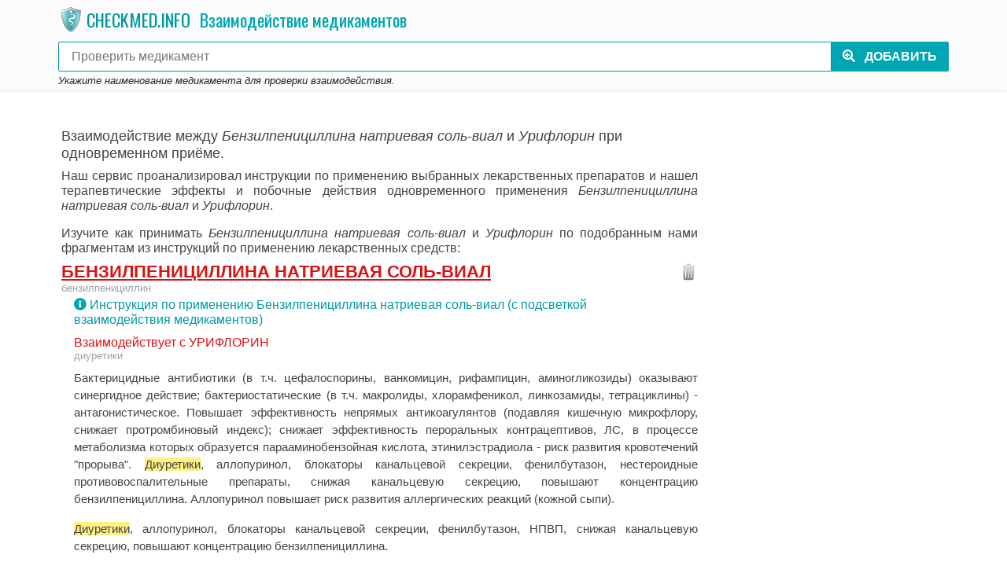

--- FILE ---
content_type: text/html; charset=utf-8
request_url: https://checkmed.info/interaction/2287,16643
body_size: 30927
content:
<!DOCTYPE html>
<html lang="ru" class="h-100">
<head>
    <meta charset="utf-8"/>
    <meta http-equiv="X-UA-Compatible" content="IE=edge"/>
    <title>Взаимодействие между Бензилпенициллина натриевая соль-виал и Урифлорин, можно ли принимать вместе.</title>
    <meta name="viewport" content="width=device-width,initial-scale=1,user-scalable=no,shrink-to-fit=no"/>
    <meta name="Description" content="Можно ли одновременно принимать Бензилпенициллина натриевая соль-виал и Урифлорин - онлайн проверка взаимодействие лекарственных препаратов." />
    <meta name="Keywords" content="Бензилпенициллина натриевая соль-виал, Урифлорин, как правильно пить, чекмединфо, чекмед инфо, лекарство, медикамент, как принимать таблетки, совместимость лекарств, совместимость медикаментов, взаимодействие лекарств, побочный эффект, побочные действия, взаимодействие, можно ли пить с алкоголем, алкоголь совместимость, проверить, бесплатно, онлайн" />
    <meta name="author" content="checkmed.info"/>
    <meta name="robots" content="all,follow"/>
    <meta name="referrer" content="origin"/>
    <meta property="og:site_name" content="checkmed.info" />
    <meta property="og:title" content="Взаимодействие между Бензилпенициллина натриевая соль-виал и Урифлорин, можно ли принимать вместе." />
    <meta property="og:type" content="website" />
    <meta property="og:description" content="Можно ли одновременно принимать Бензилпенициллина натриевая соль-виал и Урифлорин - онлайн проверка взаимодействие лекарственных препаратов." />

    <link rel="canonical" href="https://checkmed.info/interaction/2287,16643">
    <link rel="stylesheet" href="/assets/vendor/bootstrap/4.3.1/css/bootstrap.min.css">
    <link rel="stylesheet" href="/assets/vendor/jquery-typeahead/2.10.6/jquery.typeahead.css">
    <link rel="stylesheet" href="https://fonts.googleapis.com/css?family=Oswald:400,300,700" type="text/css">
    <link rel="stylesheet" href="/assets/css/website.css?v=exUZiMTZjsc39ykLQ-QBFHt9QlWAC6AlqHqtY1G9WFo">
    <link rel="icon" href="/assets/favicons/favicon-32x32.png" sizes="32x32" type="image/png">
    <link rel="icon" href="/assets/favicons/favicon-16x16.png" sizes="16x16" type="image/png">
    <link rel="icon" href="/assets/favicons/favicon.ico" type="image/x-icon">
    <link rel="shortcut icon" href="/assets/favicons/favicon.ico" type="image/x-icon">

    <!--[if lt IE 9]>
        <script src="https://oss.maxcdn.com/html5shiv/3.7.3/html5shiv.min.js"></script>
        <script src="https://oss.maxcdn.com/respond/1.4.2/respond.min.js"></script><![endif]-->
    <link rel="stylesheet" href="https://use.fontawesome.com/releases/v5.8.2/css/all.css" integrity="sha384-oS3vJWv+0UjzBfQzYUhtDYW+Pj2yciDJxpsK1OYPAYjqT085Qq/1cq5FLXAZQ7Ay" crossorigin="anonymous">
    <script>
        window.siteSettings = {
            searchUrl: '/search'
        };
    </script>
    
    
    
    



</head>
<body class="h-100">
    <!-- IsGoogleBot: False -->
    


<div class="h-100">
    <div class="h-100 mx-auto d-flex flex-column">
        <div>
            


<header>
    <div class="dsk-typeahead-container typeahead__container shadow-sm">
        <div class="container mob-search-top-bar justify-content-start p-1">
            <div class="d-flex flex-wrap align-items-center mr-2 mt-1 mb-2">
                <a class="mb-1" href="/">
                    <img src="/assets/images/health_care_shield_32.png" width="32" height="32" alt="checkmed.info" class="m-0 p-0" />
                </a>
                <a class="mb-1 mob-site-logo-text" href="/">
                    <span class="ml-1 mr-1">CHECKMED.INFO</span>
                </a>
                    <div class="m-0 mb-1 mx-2 mob-med-page-title">Взаимодействие медикаментов</div>
            </div>

            <form method="post" class="form-inline" action="/add">
                <input type="hidden" name="medicamentId">
                <input type="hidden" name="substanceId">
                <input type="hidden" name="fixedInteraction" value="2287,16643">
                <div class="typeahead__field pb-1">
                    <div class="typeahead__query">
                        <input id="med-search" name="searchText" type="search" autocomplete="off" placeholder=" Проверить медикамент">
                    </div>
                    <div class="typeahead__button">
                        <button type="submit">
                            <span class="typeahead__search-text">
                                <i class="m-search-icon fas fa-search-plus"></i>
                                <span class="m-loading-icon spinner-border spinner-border-sm" role="status" aria-hidden="true"></span>
                                <span class="d-none d-sm-inline">Добавить</span>
                            </span>
                        </button>
                    </div>
                </div>
                <span class="small"><i>Укажите наименование медикамента для проверки взаимодействия.</i></span>
            <input name="__RequestVerificationToken" type="hidden" value="CfDJ8FKv7pZaV-hNiysJSuLD7QFLlgmv1-NrqcB2FN0L2dia78wU04RoYvjx9hlpI8B1G2ZHSCkrkinarHaLV3FNfS-93uoWXiA_aMFsT4qIcM2ZI8lBvk_5lyCMdanTAZlm6Qhcij77hK33oR-E_TJulG8" /></form>
        </div>
        <div class="typeahead__result">
            <div class="dsk-typeahead-result shadow-sm">
                <div id="med-search-result" class="container"></div>
            </div>
        </div>
    </div>
</header>

<main class="container container-page-mobile">
    <div class="pb-2 mt-3 mb-0"></div>

    



<div>
            <div class="dsk-text-top-block mb-3 d-flex justify-content-center">
                <!-- Yandex.RTB R-A-472862-13 -->
                <div id="yandex_rtb_R-A-472862-13"></div>
                <script type="text/javascript">
                    (function (w, d, n, s, t) {
                        w[n] = w[n] || [];
                        w[n].push(function () {
                            Ya.Context.AdvManager.render({
                                blockId: "R-A-472862-13",
                                renderTo: "yandex_rtb_R-A-472862-13",
                                async: true
                            });
                        });
                        t = d.getElementsByTagName("script")[0];
                        s = d.createElement("script");
                        s.type = "text/javascript";
                        s.src = "//an.yandex.ru/system/context.js";
                        s.async = true;
                        t.parentNode.insertBefore(s, t);
                    })(this, this.document, "yandexContextAsyncCallbacks");
                </script>
            </div>
</div>

<div class="d-flex mb-2">
    <div class="flex-grow-1">
        
<div class="mt-0">
    <div class="bg-white">
            <h1 class="mt-2 mob-med-interaction-result-title">Взаимодействие между <i>Бензилпенициллина натриевая соль-виал</i> и <i>Урифлорин</i> при одновременном приёме.</h1>
            <h2 class="mt-2 mb-3 mob-med-interaction-result-title">
                Наш сервис проанализировал инструкции по применению выбранных лекарственных препаратов и нашел терапевтические эффекты и побочные действия одновременного применения <i>Бензилпенициллина натриевая соль-виал</i> и <i>Урифлорин</i>.
            </h2>

<div>
</div>
            <h3 class="mt-2 mob-med-interaction-result-title">
                Изучите как принимать <i>Бензилпенициллина натриевая соль-виал</i> и <i>Урифлорин</i> по подобранным нами фрагментам из инструкций по применению лекарственных средств:
            </h3>

        <div id="ref-2287" class="mt-2 mob-med-compare border-bottom border-gray mob-med-interacted">
            <div class="d-flex">
                <div class="flex-grow-1">
                    <h3 class="mob-med-compare-name"><a href="/catalog/2287">Бензилпенициллина натриевая соль-виал</a></h3>
                        <ul class="mob-med-compare-med-substance hr">
                                <li>Бензилпенициллин</li>
                        </ul>

                        <div class="ml-3 med-compare-instruction-link">
                            <a onclick="return beforeNavigateToMedInstruction();" href="/catalog/2287?interaction=16643"><i class="fas fa-info-circle"></i></a>
                            <a onclick="return beforeNavigateToMedInstruction();" href="/catalog/2287?interaction=16643">Инструкция по применению Бензилпенициллина натриевая соль-виал (с подсветкой взаимодействия медикаментов)</a>
                        </div>
                </div>
                <div>
                    <form method="post" class="form-inline" action="/remove">
                        <input type="hidden" name="ids[]">
                        <input type="hidden" name="fixedMedIds[]" value="2287">
                        <input type="hidden" name="fixedInteraction" value="2287,16643">
                        <a href="#" onclick="$(this).closest('form').submit(); return false;" title="Исключить бензилпенициллина натриевая соль-виал из сравнения"><img src="/assets/images/trash.png" width="24" height="24"></a>
                    <input name="__RequestVerificationToken" type="hidden" value="CfDJ8FKv7pZaV-hNiysJSuLD7QFLlgmv1-NrqcB2FN0L2dia78wU04RoYvjx9hlpI8B1G2ZHSCkrkinarHaLV3FNfS-93uoWXiA_aMFsT4qIcM2ZI8lBvk_5lyCMdanTAZlm6Qhcij77hK33oR-E_TJulG8" /></form>
                </div>
            </div>



                <div class="ml-3 mob-med-interaction-result">
                    <div class="mob-med-interaction-with">
                        <span>Взаимодействует с</span>
                        <ul class="d-inline hr">
                                <li>Урифлорин</li>
                        </ul>
                    </div>
                    <ul class="mob-med-interaction-with-tokens mob-med-compare-med-substance hr hr_sep">
                                <li>диуретики</li>
                    </ul>      
                    
                        <div class="mt-2 mob-med-interaction-description ">
                               <p class="mob-med-interation-line">Бактерицидные антибиотики (в т.ч. цефалоспорины, ванкомицин, рифампицин, аминогликозиды) оказывают синергидное действие; бактериостатические (в т.ч. макролиды, хлорамфеникол, линкозамиды, тетрациклины) - антагонистическое. Повышает эффективность непрямых антикоагулянтов (подавляя кишечную микрофлору, снижает протромбиновый индекс); снижает эффективность пероральных контрацептивов, ЛС, в процессе метаболизма которых образуется парааминобензойная кислота, этинилэстрадиола - риск развития кровотечений "прорыва". <span class="med-hl">Диуретики</span>, аллопуринол, блокаторы канальцевой секреции, фенилбутазон, нестероидные противовоспалительные препараты, снижая канальцевую секрецию, повышают концентрацию бензилпенициллина. Аллопуринол повышает риск развития аллергических реакций (кожной сыпи).</p>
                        </div>
                        <div class="mt-2 mob-med-interaction-description ">
                               <p class="mob-med-interation-line"><span class="med-hl">Диуретики</span>, аллопуринол, блокаторы канальцевой секреции, фенилбутазон, НПВП, снижая канальцевую секрецию, повышают концентрацию бензилпенициллина.</p>
                        </div>


                </div>



        </div>
        <div id="ref-16643" class="mt-2 mob-med-compare border-bottom border-gray mob-med-interacted">
            <div class="d-flex">
                <div class="flex-grow-1">
                    <h3 class="mob-med-compare-name"><a href="/catalog/16643">Урифлорин</a></h3>
                        <ul class="mob-med-compare-med-substance hr">
                                <li>Толокнянки обыкновенной листья</li>
                        </ul>

                        <div class="ml-3 med-compare-instruction-link">
                            <a onclick="return beforeNavigateToMedInstruction();" href="/catalog/16643"><i class="fas fa-info-circle"></i></a>
                            <a onclick="return beforeNavigateToMedInstruction();" href="/catalog/16643">Инструкция по применению Урифлорин</a>
                        </div>
                </div>
                <div>
                    <form method="post" class="form-inline" action="/remove">
                        <input type="hidden" name="ids[]">
                        <input type="hidden" name="fixedMedIds[]" value="16643">
                        <input type="hidden" name="fixedInteraction" value="2287,16643">
                        <a href="#" onclick="$(this).closest('form').submit(); return false;" title="Исключить урифлорин из сравнения"><img src="/assets/images/trash.png" width="24" height="24"></a>
                    <input name="__RequestVerificationToken" type="hidden" value="CfDJ8FKv7pZaV-hNiysJSuLD7QFLlgmv1-NrqcB2FN0L2dia78wU04RoYvjx9hlpI8B1G2ZHSCkrkinarHaLV3FNfS-93uoWXiA_aMFsT4qIcM2ZI8lBvk_5lyCMdanTAZlm6Qhcij77hK33oR-E_TJulG8" /></form>
                </div>
            </div>




                <div class="ml-3 mt-2 mb-3 mob-med-interaction-other">
                    <span>Взаимодействие описано в результатах оценки медикамента</span>
                    <ul class="d-inline hr">
                            <li class="mob-med-compare-ref"><a href="#" onclick="return navigateToComparedMed('#ref-2287');" class="med-action-link">Бензилпенициллина натриевая соль-виал</a></li>
                    </ul>
                </div>


        </div>

    <div class="container-fluid med-result-share-social shadow-sm mt-2 mb-4 p-2">
        <div class="row">
            <div class="col-auto">
                <a href="https://t.me/vzakladkah_bot?text=https%3A%2F%2Fcheckmed.info%2Finteraction%2F2287%2C16643" target="_blank">
                    <img src="/assets/images/telegram-96.png" width="48" height="48" alt="Telegram" />
                </a>
            </div>
            <div class="col p-0 text-left">
                <div class="pb-1">
                    <a href="https://t.me/vzakladkah_bot?text=https%3A%2F%2Fcheckmed.info%2Finteraction%2F2287%2C16643" target="_blank">
                        <i class="med-result-share-social-text" style="color: #218838;">Сохранить описание взаимодействия медикаментов в Telegram "В Закладках"</i>
                    </a>
                </div>
                <div>
                    <a href="https://t.me/vzakladkah_bot?text=https%3A%2F%2Fcheckmed.info%2Finteraction%2F2287%2C16643" target="_blank" class="btn btn-success">Сохранить в Telegram</a>
                </div>
            </div>
        </div>
    </div>

<div>
</div>

    <script src="https://yastatic.net/es5-shims/0.0.2/es5-shims.min.js"></script>
    <script src="https://yastatic.net/share2/share.js"></script>
    <div class="med-result-share-social shadow-sm mt-2 mb-4 p-2">
        <div class="text-left">
            <i class="med-result-share-social-text">Поделитесь описанием взаимодействия медикаментов:</i>
        </div>
        <div class="pt-1">
            <div id="result-share-social"></div>
        </div>
    </div>
    <script>
        var share = Ya.share2('result-share-social', {
            content: {
                url: 'https://checkmed.info/interaction/2287,16643'              
            },
            theme: {
                services: 'vkontakte,odnoklassniki,moimir,collections,telegram,whatsapp',
                lang: 'ru',
                limit: 9,
                size: 'm',
                bare: false
            },
            hooks: {
                onshare: function (name) {
                    try {
                        ym(54715747, 'reachGoal', 'CLICK_SHARE_RESULT');
                    } catch (e) { }
                }
            }
        });
    </script>

    <form method="post" class="" action="/satisfaction">
        <input type="hidden" name="protectedData" value="[base64]">
        <input type="hidden" name="rating">

        <div class="med-satisfaction d-flex pt-1 align-items-center">
            <div class="med-satisfaction-title flex-grow-1 text-right pr-3">
                <i>Было ли описание взаимодействия полезно?</i>
            </div>
            <div class="align-middle">
                <div class="d-flex flex-nowrap">
                    <a href="#" onclick="return submitSatisfaction($(this).closest('form'), 1);"><div class="like_btn"></div></a>
                    <a href="#" onclick="return submitSatisfaction($(this).closest('form'), -1);"><div class="dislike_btn"></div></a>
                </div>
            </div>
        </div>      
    
        <div id="set-satisfaction-comment" style="display: none;">
            <div class="form-group">
                <div class="set-satisfaction-hint mb-3">
                    <small>Взаимодействие медикаментов формируется на основании инструкции по медицинскому применению лекарственного препарата. Если инструкция - это сложно и непонятно, не занимайтесь самолечением, обращайтесь к специалисту.</small>
                </div>
                <label>Какая ошибка замечена в описании?</label>
                <textarea class="form-control" name="ratingComment" rows="1" maxlength="5000" style="min-height: 38px;"></textarea>
            </div>

            <div class="d-flex flex-row justify-content-end">
                <button type="submit" class="btn med-btn-save-rating-comment" onclick="return submitSatisfactionComment($(this).closest('form'));">Сохранить отзыв</button>
            </div>
        </div>

        <div id="set-satisfaction-comment-result" style="display: none;">
            <div class="d-flex flex-row justify-content-center pt-2">
                <label><b>Спасибо, Ваш отзыв сохранен.</b></label>
            </div>
        </div>
    <input name="__RequestVerificationToken" type="hidden" value="CfDJ8FKv7pZaV-hNiysJSuLD7QFLlgmv1-NrqcB2FN0L2dia78wU04RoYvjx9hlpI8B1G2ZHSCkrkinarHaLV3FNfS-93uoWXiA_aMFsT4qIcM2ZI8lBvk_5lyCMdanTAZlm6Qhcij77hK33oR-E_TJulG8" /></form>
            <div class="bd-callout bd-callout-info mt-4 mb-3">
                <!--noindex-->
                <div class="py-2">
                    <span><a class="med-action-link" href="#" onclick="return highlightSearchString();">Добавьте</a> другие медикаменты для выполнения проверки взаимодействия.</span>
                </div>
                <div class="py-2">
                    <span>В список проверки может быть <a class="med-action-link" href="#" onclick="return highlightSearchString();">добавлено</a> любое количество медикаментов. Сервис обнаружит все возможные взаимодействия.</span>
                </div>
<div class="med-help-search-input">
    <div class="typeahead__container mt-2 mb-3">
        <div class="typeahead__field">
            <input type="search" autocomplete="off" placeholder="Выбрать медикамент для проверки совместимости" onfocus="return helpSearchInput(this);">
        </div>
    </div>
</div>                <!--/noindex-->
            </div>

<div>
</div>
            <div class="mob-med-wellknown-bottom shadow-sm px-2 pt-1 pb-3 mt-3">

<div class="med-wellknown">
    <form method="post" class="form-inline" action="/add">
        <input type="hidden" name="medicamentId">
        <input type="hidden" name="fixedInteraction" value="2287,16643">

        <div class="med-wellknown-title"><i>Совместимость популярных медикаментов</i></div>
        <ul class="med-wellknown-list">
                <li><a onclick="return addWellKnownMedicament(this, '39765');" title="Алкоголь" href="/catalog/39765">Алкоголь</a></li>
                <li><a onclick="return addWellKnownMedicament(this, '10329');" title="Мидокалм" href="/catalog/10329">Мидокалм</a></li>
                <li><a onclick="return addWellKnownMedicament(this, '36736');" title="Ибупрофен" href="/catalog/36736">Ибупрофен</a></li>
                <li><a onclick="return addWellKnownMedicament(this, '37618');" title="Парацетамол" href="/catalog/37618">Парацетамол</a></li>
                <li><a onclick="return addWellKnownMedicament(this, '1');" title="La Roche-Posay Lipikar Стик AP+" href="/catalog/1">La Roche-Posay Lipikar...</a></li>
                <li><a onclick="return addWellKnownMedicament(this, '36175');" title="Бисопролол" href="/catalog/36175">Бисопролол</a></li>
                <li><a onclick="return addWellKnownMedicament(this, '36067');" title="Атаракс" href="/catalog/36067">Атаракс</a></li>
                <li><a onclick="return addWellKnownMedicament(this, '37477');" title="Но-шпа" href="/catalog/37477">Но-шпа</a></li>
                <li><a onclick="return addWellKnownMedicament(this, '36908');" title="Кардиомагнил" href="/catalog/36908">Кардиомагнил</a></li>
                <li><a onclick="return addWellKnownMedicament(this, '37545');" title="Омепразол" href="/catalog/37545">Омепразол</a></li>
                <li><a onclick="return addWellKnownMedicament(this, '1020');" title="Амлодифарм" href="/catalog/1020">Амлодифарм</a></li>
                <li><a onclick="return addWellKnownMedicament(this, '37460');" title="Нимесил" href="/catalog/37460">Нимесил</a></li>
                <li><a onclick="return addWellKnownMedicament(this, '37251');" title="Мексидол" href="/catalog/37251">Мексидол</a></li>
        </ul>
    <input name="__RequestVerificationToken" type="hidden" value="CfDJ8FKv7pZaV-hNiysJSuLD7QFLlgmv1-NrqcB2FN0L2dia78wU04RoYvjx9hlpI8B1G2ZHSCkrkinarHaLV3FNfS-93uoWXiA_aMFsT4qIcM2ZI8lBvk_5lyCMdanTAZlm6Qhcij77hK33oR-E_TJulG8" /></form>
</div>
            </div>
    </div>
</div>




    </div>

    <div class="dsk-right-column d-none d-md-block">

<div style="position: sticky; top: 0; min-width: 300px;">
            <div id="yandex_rtb_R-A-472862-1" class="pb-1" style="max-width:300px;"></div>
            <div id="yandex_rtb_R-A-472862-3" class="pb-1" style="max-width:300px;"></div>
            <script type="text/javascript">
                (function (self) {
                    document.lastActionDate = document.lastActionDate || new Date();
                    var savedActionDate = undefined;

                    setTimeout(function tick(self) {
                        setTimeout(tick, 31000, self);

                        if (savedActionDate == undefined || savedActionDate < document.lastActionDate) {
                            savedActionDate = document.lastActionDate;

                            (function (w, d, n, s, t) {
                                w[n] = w[n] || [];

                                w[n].push(function () {
                                    Ya.Context.AdvManager.render({
                                        blockId: "R-A-472862-1",
                                        renderTo: "yandex_rtb_R-A-472862-1",
                                        async: true
                                    });
                                });

                                w[n].push(function () {
                                    Ya.Context.AdvManager.render({
                                        blockId: "R-A-472862-3",
                                        renderTo: "yandex_rtb_R-A-472862-3",
                                        async: true
                                    });
                                });
                                t = d.getElementsByTagName("script")[0];
                                s = d.createElement("script");
                                s.type = "text/javascript";
                                s.src = "//an.yandex.ru/system/context.js";
                                s.async = true;
                                t.parentNode.insertBefore(s, t);
                            })(self, self.document, "yandexContextAsyncCallbacks");
                        }
                    }, 0, self);
                })(this);
            </script>
</div>
    </div>
</div>

</main>



        </div>

        <footer class="footer-mobile footer mt-auto pt-3">
            <div class="container">
<div class="row">
    <div class="col-12 col-sm-6 d-flex mb-2">
        <div class="pt-1 mr-3">
            <img src="/assets/images/health_care_shield_wb_96.png" alt="Сайт проверки взаимодействия медикаментов" class="img-fluid" width="96" height="96">
        </div>
        <div>
            <h5>Поделитесь с друзьями</h5>
            <div class="pt-1 mb-3">
                <script src="https://yastatic.net/es5-shims/0.0.2/es5-shims.min.js"></script>
                <script src="https://yastatic.net/share2/share.js"></script>
                <div class="ya-share2" data-services="vkontakte,facebook,odnoklassniki,moimir,twitter" data-counter="" data-url="https://checkmed.info/"></div>
            </div>
            <ul class="list-unstyled text-small">
                <li><a class="text-muted" href="/welcome">О сервисе</a></li>
                <li><a class="text-muted" href="/catalog">Каталог медикаментов</a></li>
                <li><a class="text-muted" href="/terms-of-use">Соглашение об использовании</a></li>

            </ul>
        </div>
    </div>

    <div class="col-12 col-sm-6 mb-3">
        <h5>Условия использования</h5>
        <div>Использование данной информации возможно только в ознакомительных целях. Для получения точной информации о совместном применении препаратов обращайтесь к специалисту.</div>
    </div>
</div>            </div>

            <div class="footer-mobile-copyright">
                <div class="container">
<div class="row footer-mobile-copyright">
    <div class="col-12 p-2 ">
        <small class="d-block my-2 text-muted">© 2026, CheckMED.info</small>
    </div>
</div>                </div>
            </div>
        </footer>
    </div>
</div>


    <script src="/assets/vendor/jquery/3.3.1/jquery.min.js"></script>
    <script src="/assets/vendor/bootstrap/4.3.1/js/bootstrap.min.js"></script>
    <script src="/assets/vendor/jquery-typeahead/2.10.6/jquery.typeahead.min.js"></script>
    <script src="/assets/js/website.js?v=dc26piPfg-9vzorhCEQu-ZiUBO_HivfWSPuj0T-a-Ls"></script>
    

    
    
    





    <!-- Yandex.Metrika counter -->
    <script type="text/javascript">
       (function(m,e,t,r,i,k,a){m[i]=m[i]||function(){(m[i].a=m[i].a||[]).push(arguments)};
       m[i].l=1*new Date();k=e.createElement(t),a=e.getElementsByTagName(t)[0],k.async=1,k.src=r,a.parentNode.insertBefore(k,a)})
       (window, document, "script", "https://mc.yandex.ru/metrika/tag.js", "ym");

       ym(54715747, "init", {
            clickmap:true,
            trackLinks:true,
            accurateTrackBounce:true
       });
    </script>
    <noscript><div><img src="https://mc.yandex.ru/watch/54715747" style="position:absolute; left:-9999px;" alt="" /></div></noscript>
    <!-- /Yandex.Metrika counter -->
</body>
</html>
